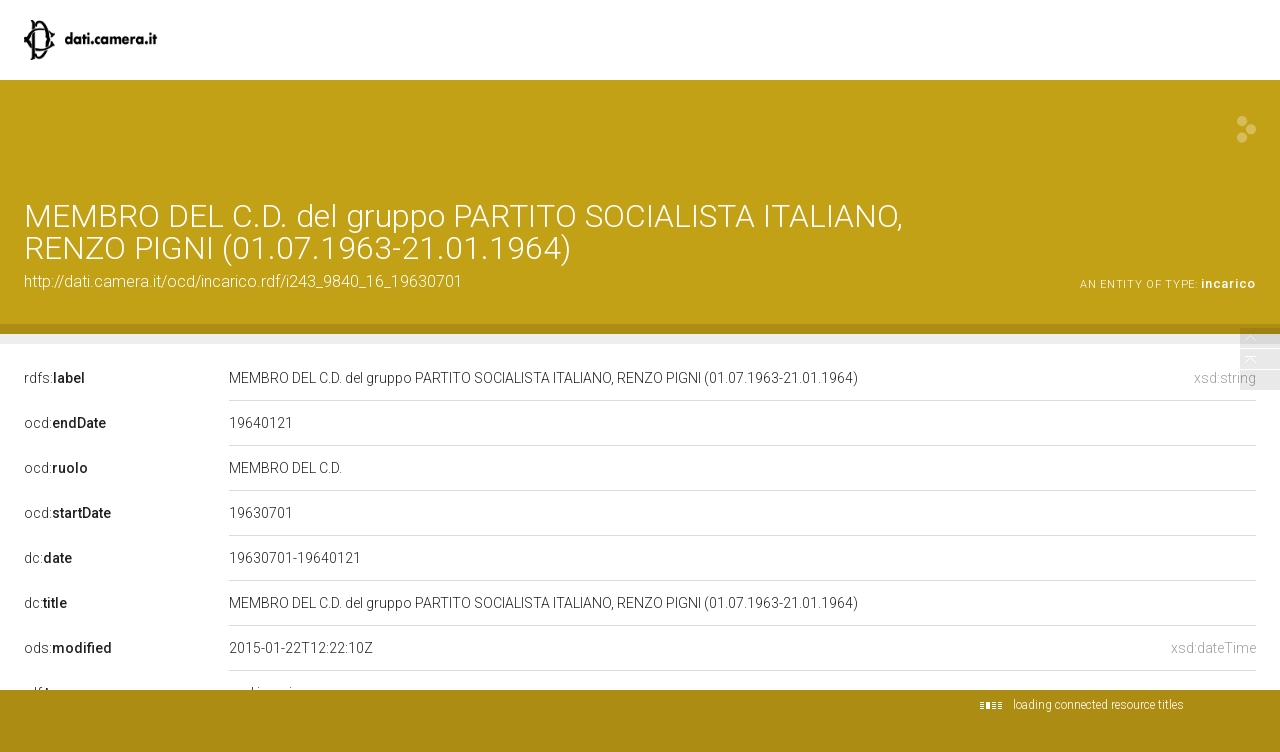

--- FILE ---
content_type: application/xml;charset=UTF-8
request_url: https://dati.camera.it/ocd/linkedResourceInverses
body_size: 20
content:
<?xml version="1.0" encoding="UTF-8"?>
<root><resource about="http://dati.camera.it/ocd/rif_incarico" nsabout="ocd:rif_incarico" propertyurl="https://dati.camera.it/ocd/rif_incarico" propertylabel="" propertycomment="" ><count><![CDATA[2]]></count></resource>
</root>

--- FILE ---
content_type: application/xml;charset=UTF-8
request_url: https://dati.camera.it/ocd/linkedResourceTitles
body_size: 485
content:
<?xml version="1.0" encoding="UTF-8"?>
<root><resource about="http://dati.camera.it/ocd/incarico" nsabout="ocd:incarico"><title><![CDATA[incarico]]></title></resource>
<resource about="http://dati.camera.it/ocd/legislatura.rdf/repubblica_04" nsabout="null:repubblica_04"><title><![CDATA[Legislatura IV della Repubblica (16.05.1963-04.06.1968)]]></title></resource>
<resource about="http://dati.camera.it/ocd/gruppoParlamentare.rdf/gr243" nsabout="null:gr243"><title><![CDATA[PARTITO SOCIALISTA ITALIANO (PSI) (01.07.1963-17.11.1966)]]></title></resource>
<resource about="http://dati.camera.it/ocd/deputato.rdf/d9840_4" nsabout="null:d9840_4"><title><![CDATA[RENZO PIGNI, IV Legislatura della Repubblica]]></title></resource>
</root>